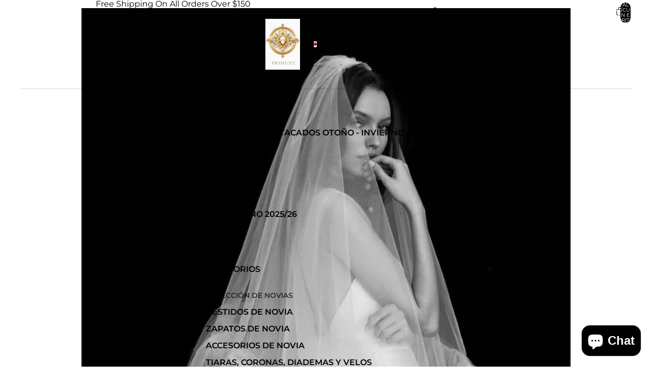

--- FILE ---
content_type: text/html; charset=UTF-8
request_url: https://beeapp.me/alireview/ajaxGetReviewOne?shop=frimunt.myshopify.com&product_id=7804008202485&sort=
body_size: 8957
content:
 {"detect":"0||0||1","content":"<div id=\"px-ali-review-wrapper\">\n\n\n<!-- <script src=\"https:\/\/maxcdn.bootstrapcdn.com\/bootstrap\/3.3.7\/js\/bootstrap.min.js\"><\/script> -->\n<script>\n  var script = document.createElement('script');\n  script.src = \"https:\/\/maxcdn.bootstrapcdn.com\/bootstrap\/3.3.7\/js\/bootstrap.min.js\";\n  script.async = false;\n  document.head.appendChild(script);\n<\/script>\n\n<style>\n    .ra-rv-pht {\n        padding: 0px;\n    }\n    #frm-aj-rev {\n        display: block!important;\n    }\n    .text-truncate-multiline {\n        display: -webkit-box;\n        -webkit-line-clamp: 5;\n        -webkit-box-orient: vertical;\n        overflow: hidden;\n        cursor: pointer;\n    }\n\n    .rv-pined svg {\n        width: 23px!important;\n        height: 23px!important;\n    }\n\n    .rv-pined {\n        top: 8px!important;\n        float: right;\n    }\n\n    .upload-img-rv {\n        float: left;\n    }\n    quantity-input.quantity, .sum-d-st-wra {\n        margin: 0px!important;\n    }\n    #px-ali-review-wrapper {\n        display: inline-block;\n        width: 100%;\n    }\n    #ra-dt-wrpp {\n        width: 100%;\n    }\n    .product__info-container .custom_view_wrapper {\n        float: left;\n        width: 100%;\n    }\n    .site-footer, footer {\n        float: left;\n        width: 100%;\n    }\n\n    #ba-alie-prd-id div {\n        box-sizing: border-box;\n    }\n\n    .sum-mz-r {\n        background: #25241e!important;\n    }\n\n    #s-rv-form {\n        background: #f0ad4e;\n        color: #ffffff;\n        font-size: 15px;\n        font-weight: bold;\n        ;\n    }\n\n    .fi-wrp-ct label {\n        background: #286090;\n        color: #ffffff;\n        font-size: 15px;\n        font-weight: bold;\n        ;\n        opacity: 1;\n    }\n\n    .fi-wrp-ct label:hover {\n        background: #286090;\n        opacity: 0.5;\n    }\n\n    #sub-rev {\n        background: #25241e;\n        color: #ffffff;\n        font-size: 15px;\n        font-weight: bold;\n        ;\n    }\n\n    \n    #s-rv-form {\n\n    }\n\n    #ra-al-reviw .card-columns {\n        -webkit-column-count: 2;\n        -moz-column-count: 2;\n        column-count: 2;\n    }\n\n    #ra-al-reviw .card-columns .card {\n        width: 100%;\n        display: inline-block;\n        \/* display: table; *\/\n    }\n\n\n    @media only screen and (min-width: 1368px) {\n        #ra-al-reviw .card-columns {\n            -webkit-column-count: 4;\n            -moz-column-count: 4;\n            column-count: 4;\n        }\n    }\n    @media only screen and (max-width: 1367px) {\n        #ra-al-reviw .card-columns {\n            -webkit-column-count: 4;\n            -moz-column-count: 4;\n            column-count: 4;\n        }\n    }\n\n    @media only screen and (max-width: 1024px) {\n        #ra-al-reviw .card-columns {\n            -webkit-column-count: 2;\n            -moz-column-count: 2;\n            column-count: 2;\n        }\n\n    }\n\n    @media only screen and (max-width: 450px) {\n        #ra-al-reviw .card-columns {\n            -webkit-column-count: 1;\n            -moz-column-count: 1;\n            column-count: 1;\n        }\n    }\n\n    .nam-wrper, .ra-rv-cm, .ra-rv-dat {\n        padding-left: 15px;\n        padding-right: 15px;\n    }\n\n    .nam-wrper {\n        padding-top: 10px;\n        padding-bottom: 10px;\n    }\n\n    .act-buton {\n        position: absolute;\n        top: -5px;\n        left: 0px;\n        background: black;\n        z-index: 2;\n        width: 55px;\n        height: 30px;\n        border-radius: 3px;\n        opacity: 0.85;\n    }\n\n\n    .act-buton .glyphicon {\n        font-size: 12px;\n    }\n    .act-buton button {\n        padding: 2px 4px;\n    }\n    .modif-rev {\n        position: absolute;\n        top: 0px;\n        left: 3px;\n        z-index: 2;\n    }\n\n    .modif-ed-rev {\n        position: absolute;\n        top: 0px;\n        left: 30px;\n        z-index: 2;\n    }\n\n    .modif-save-rev {\n        position: absolute;\n        top: -4px;\n        right: -9px;\n        z-index: 5;\n    }\n    .modif-save-rev button {\n        padding: 2px 4px!important;\n    }\n    .modif-save-rev button b {\n        font-size: 12px!important;\n    }\n\n    .ne-pr-arr {\n        color: white;\n        font-weight: bold;\n        font-size: 45px;\n    }\n\n    @media only screen and (max-width: 481px) {\n        .ne-pr-arr {\n            font-size: 75px;\n        }\n    }\n\n<\/style>\n\n<style>\n        .ra-rv-art .att-ls:last-child {\n        display: none!important;\n    }\n    \n    \n    .ra-rv-cm {\n        color: #000000;\n        font-size: 14px;\n        ;\n        ;\n    }\n\n        .att-ls {\n        display: none!important;\n    }\n    \n        .nam-wrper span {\n        color: #000000;\n        font-size: 19px;\n        font-weight: bold;\n        ;\n        position: relative;\n        top: 5px;\n    }\n\n    \n    \n    \n    .att-ls {\n        float: left;\n        width: 100%;\n        text-align: center;\n    }\n\n\n        .rv-e-name, .rv-e-comment, .modif-save-rev, .rv-e-date, .rv-e-country {\n        display: none!important; \/* TODO *\/\n    }\n    \n    .zom-img {\n        float: left;\n        clear: both;\n        width: 100%;\n        margin-top: 5px;\n        display: none;\n    }\n\n    .att-ls {\n        padding-left: 7px;\n    }\n    .att-ls:first-child {\n        padding: 0px;\n    }\n    #realoadMore {\n        padding: 10px 20px;\n        text-align: center;\n        transition: all 600ms ease-in-out;\n        -webkit-transition: all 600ms ease-in-out;\n        -moz-transition: all 600ms ease-in-out;\n        -o-transition: all 600ms ease-in-out;\n        cursor: pointer;\n        border-radius: 5px;\n        border: 1px solid #cccccc;\n\n        background: #cccccc;\n        color: #ffffff;\n        font-size: 16px;\n        font-weight: bold;\n        ;\n    }\n    #realoadMore:hover {\n        opacity: 0.55;\n    }\n    .rapoImgp {\n        border-radius: 5px 5px 0px 0px;\n        cursor: pointer;\n        transition: 0.3s;\n        width: 100%;\n        float: left;\n    }\n\n    .align-str {\n        float: left;\n        margin: 5px 10px!important;\n    }\n\n    .for-filt {\n        padding: 7px 0px;\n    }\n\n    .ra-rv-pht {\n        position: relative;\n        padding: 0px;\n        overflow: hidden;\n        padding: 0px;\n    }\n    .ra-rv-pht .num-img {\n        position: absolute;\n        top: 17px;\n        right: 27px;\n        background-color: #fff;\n        padding: 2px 5px;\n        font-size: 11px;\n        border-radius: 4px;\n        -webkit-box-shadow: 1px 1px 2px #989696;\n        box-shadow: 1px 1px 2px #989696;\n        -webkit-user-select: none;\n        -moz-user-select: none;\n        -ms-user-select: none;\n        user-select: none;\n        line-height: inherit;\n        z-index: 3;\n    }\n\n    .ra-rv-pht .num-img-bk {\n        position: absolute;\n        top: 20px;\n        right: 23px;\n        background-color: #fff;\n        padding: 10px 8px;\n        font-size: 11px;\n        border-radius: 4px;\n        -webkit-box-shadow: 1px 1px 2px #989696;\n        box-shadow: 1px 1px 2px #989696;\n        -webkit-user-select: none;\n        -moz-user-select: none;\n        -ms-user-select: none;\n        user-select: none;\n        line-height: inherit;\n        z-index: 2;\n    }\n\n    .ra-rv-pht img{\n        border-radius: 3px 3px 0px 0px;\n    }\n\n    .ra-rv-star {\n        float: left;\n        width: 125px;\n        position: relative;\n    }\n\n    .ra-star-dark {\n        position: absolute;\n        top: 0px;\n        width: 100%;\n    }\n\n    .ra-star-light {\n        position: absolute;\n        top: 0px;\n        width: 100%;\n        color: #ff9900;\n    }\n\n    .ra-rv-art label {\n        color: #999;\n    }\n\n    .ra-rv-art span {\n        color: #999;\n    }\n\n    .ra-star-dark img, .ra-star-light img {\n        float: left;\n        margin: 0px 1px;\n        width: 15px;\n        margin-top: 5px;\n    }\n\n    .ra-rv-wapp {\n        box-shadow: 2px 2px 10px #dbdbdb;\n        padding-left: 0px!important;\n        padding-top: 0px!important;\n        padding-right: 0px!important;\n        padding-bottom: 15px;\n        margin: 5px 0px;\n        border-radius: 3px;\n        background: white;\n    }\n\n    .ra-rv-cm {\n        padding-bottom: 0px;\n    }\n\n    .ra-rv-dat {\n        padding: 10px 15px;\n        padding-top: 0px!important;\n        padding-bottom: 0px;\n    }\n    .ra-rv-dat .dat-showing-dat {\n        float: right;\n        margin-top: 3px;\n        color: #999999;\n        font-size: 14px;\n        ;\n        ;\n    }\n\n    #ra-al-reviw {\n        float: left;\n        clear: both;\n        width: 100%;\n        margin: 15px 0px;\n    }\n\n    .nam-wrper img {\n        margin-right: 3px;\n        width: 32px;\n        height: 32px;\n    }\n\n    .str-lab {\n        float: left;\n        text-align: right;\n        margin-right: 8px;\n    }\n\n    .w3-light-grey {\n        float: left;\n        width: 68%;\n        margin-top: 11px;\n        border-radius: 4px;\n        box-shadow: 1px 1px 2px rgb(180 180 180 \/ 73%);\n    }\n    .sta-perc {\n        float: right;\n        margin-top: 5px;\n    }\n\n    .sta-perc span{\n        width: 50px;\n        height: 20px;\n        text-align: center;\n        line-height: 18px;\n        border-radius: 3px;\n        border: 1px solid #ccc;\n        float: left;\n        margin-left: 8px;\n        font-size: 13px;\n    }\n\n    .bar-prc-st {\n        float: left;\n        clear: both;\n        margin: 7px 0px;\n        width: 100%;\n    }\n    .w3-orange {\n        border-radius: 3px;\n        height: 8px;\n        background: #d58512;\n    }\n\n\n\n\n\/*********************************************************** *\/\n    .star-bg-rp {\n        display: block!important;\n        position: relative;\n\n         \n        width: 0%;\n        \n        color: #ff9900;\n        font-size: 25px;\n        position: absolute;\n        top: 0px;\n        left: 0px;\n        overflow: hidden; \n    }\n    .star-bg-dar {\n        float: left;\n        display: block!important;\n        \/* height: 23px; *\/\n        \/* width: 100%; *\/\n        \/* background: url(https:\/\/beeapp.me\/assets\/img\/ali_star_dark.png) repeat-x; *\/ \n\n        font-size: 25px!important;\n        color: black;\n        position: absolute;\n        top: 0px;\n        left: 0px;\n        word-break: keep-all!important;\n        opacity: 0.55;\n    }\n    .sum-d-st-wra {\n        float: left;\n        width: 106px;\n        clear: both;\n        padding-top: 15px;\n\n        position: relative;\n        height: 35px;\n    }\n    .star-ligt-ico {\n        color: #ff9900;\n        font-size: 15px;\n    }\n    .rat-st-icc {\n        color: #ff9900;\n    }\n    .w3-orange {\n        background-color: #ff9900!important;\n    }\n\/*********************************************************** *\/\n\n\n\n\n\n    .sum-vot-wra {\n        float: left;\n        clear: both;\n        margin-top: 5px;\n    }\n    .sum-vot-wra span {\n        color: #000000;\n        font-size: 18px;\n        ;\n        ;\n    }\n    .nub-of-s {\n        position: relative;\n        top: 2px;\n        font-weight: bold;\n    }\n    .rat-deti {\n        padding-left: 0px;\n        padding-right: 0px;\n    }\n    .sum-mz-r {\n        width: 75px;\n        height: 75px;\n        line-height: 75px;\n        text-align: center;\n        border-radius: 7px;\n        background: #25241e;\n        color: #ffffff;\n        font-size: 28px;\n        font-weight: bold;\n        ;\n    }\n\n    \n    \/********************************* Rating Form ****************************************\/\n    .rating  .wp-rta {\n        display: inline-block;\n        position: relative;\n        height: 50px;\n        line-height: 50px;\n        font-size: 50px;\n    }\n\n    .rating .wp-rta label {\n        position: absolute;\n        top: 0;\n        left: 0;\n        height: 100%;\n        cursor: pointer;\n    }\n\n    .rating .wp-rta label:last-child {\n        position: static;\n    }\n\n    .rating .wp-rta label:nth-child(1) {\n        z-index: 5;\n    }\n\n    .rating .wp-rta label:nth-child(2) {\n        z-index: 4;\n    }\n\n    .rating .wp-rta label:nth-child(3) {\n        z-index: 3;\n    }\n\n    .rating .wp-rta label:nth-child(4) {\n        z-index: 2;\n    }\n\n    .rating .wp-rta label:nth-child(5) {\n        z-index: 1;\n    }\n\n    .rating .wp-rta label input {\n        position: absolute;\n        top: 0;\n        left: 0;\n        opacity: 0;\n    }\n\n    .rating .wp-rta label .icon {\n        float: left;\n        color: transparent;\n        width: 27px !important;\n        font-size: 29px;\n    }\n\n    .rating .wp-rta label:last-child .icon {\n        color: #000;\n    }\n\n    .rating:not(:hover) .wp-rta label input:checked ~ .icon, .rating:hover label:hover input ~ .icon {\n        color: #ff9900    }\n    .rating:hover .wp-rta label input:checked ~ .icon {\n        color: #ff9900!important;\n    }\n\n    \/*    .rating .wp-rta label input:focus:not(:checked) ~ .icon:last-child {\n            color: #000;\n            text-shadow: 0 0 5px #09f;\n        }*\/\n\n    .wp-rta {\n        float: left;\n        clear: both;\n        width: 100%;\n    }\n    #rev-nof-submed {\n        float: left;\n        clear: both;\n        width: 100%;\n        margin: 15px 0px;\n        color: green;\n        font-weight: bold;\n        text-align: center;\n        display: none;\n    }\n    .wp-rv-f {\n        margin-top: 15px;\n    }\n    #ra-al-reviw .card {\n        border: none!important;\n        opacity: 1!important;\n    }\n\n    .modif-rev-pb {\n        position: absolute;\n        top: 27px;\n        right: -13px;\n        z-index: 4;\n    }\n\n    .modif-rev-pb button {\n        width: 62px;\n        font-size: 11px;\n        padding: 5px 0px;\n    }\n<\/style>\n\n\n<div class=\"container\" style=\"background: none; margin-top: 45px; max-width: 100%;\">\n    <div id=\"ra-dt-wrpp\">\n        <div class=\"col-md-4 col-sm-6 col-xs-12\" style=\"margin-bottom: 10px; padding-left: 0px\">\n            <div class=\"col-md-3 col-sm-4 col-xs-3\" style=\"padding-left: 0px;\">\n                <div class=\"sum-mz-r\">0<\/div>\n            <\/div>\n\n            <div class=\"col-md-9 col-sm-8 col-xs-9\" style=\"padding-left: 0px\">\n                <div class=\"sum-d-st-wra\">\n                    <div class=\"star-bg-dar\">\u2605\u2605\u2605\u2605\u2605<\/div>\n                    <div class=\"star-bg-rp\">\u2605\u2605\u2605\u2605\u2605<\/div>\n                <\/div>\n                <div class=\"sum-vot-wra\">\n                    <span>Based on 0 reviews<\/span>\n                <\/div>\n            <\/div>\n        <\/div>\n\n        <div class=\"col-md-8 col-sm-6 col-xs-12 rat-deti\">\n                        <div class=\"bar-prc-st\">\n                <div class=\"str-lab\"><span class=\"nub-of-s\">5<\/span> <span class=\"star-ligt-ico\">\u2605<\/span><\/div>\n                <div class=\"w3-light-grey\">\n                    <div class=\"w3-orange\" style=\"width:0%\"><\/div>\n                <\/div>\n                <div class=\"sta-perc\"><span>0%<\/span><\/div>\n            <\/div>\n            <div class=\"bar-prc-st\">\n                <div class=\"str-lab\"><span class=\"nub-of-s\">4<\/span> <span class=\"star-ligt-ico\">\u2605<\/span><\/div>\n                <div class=\"w3-light-grey\">\n                    <div class=\"w3-orange\" style=\"width:0%\"><\/div>\n                <\/div>\n                <div class=\"sta-perc\"><span>0%<\/span><\/div>\n            <\/div>\n            <div class=\"bar-prc-st\">\n                <div class=\"str-lab\"><span class=\"nub-of-s\">3<\/span> <span class=\"star-ligt-ico\">\u2605<\/span><\/div>\n                <div class=\"w3-light-grey\">\n                    <div class=\"w3-orange\" style=\"width:0%\"><\/div>\n                <\/div>\n                <div class=\"sta-perc\"><span>0%<\/span><\/div>\n            <\/div>\n            <div class=\"bar-prc-st\">\n                <div class=\"str-lab\"><span class=\"nub-of-s\">2<\/span> <span class=\"star-ligt-ico\">\u2605<\/span><\/div>\n                <div class=\"w3-light-grey\">\n                    <div class=\"w3-orange\" style=\"width:0%\"><\/div>\n                <\/div>\n                <div class=\"sta-perc\"><span>0%<\/span><\/div>\n            <\/div>\n            <div class=\"bar-prc-st\">\n                <div class=\"str-lab\"><span class=\"nub-of-s\">1<\/span> <span class=\"star-ligt-ico\">\u2605<\/span><\/div>\n                <div class=\"w3-light-grey\">\n                    <div class=\"w3-orange\" style=\"width:0%\"><\/div>\n                <\/div>\n                <div class=\"sta-perc\"><span>0%<\/span><\/div>\n            <\/div>\n        <\/div>\n\n                \n        <!-------------- Submit form -------------->\n        <style>\n            #sub-rev:hover {\n                opacity: 0.65;\n            }\n            .gy-cl {\n                font-family: Arial;\n            }\n        <\/style>\n\n        <div class=\"col-md-12 col-sm-12 col-xs-12\" style=\"padding: 0px; margin-top: 10px;\">\n\n                        <div style=\"float: left; max-width: 50%; padding: 0px; padding-right: 15px; \">\n                <select style=\"height: 33px; border: 1px solid #cccccc; box-shadow: 1px 1px 5px #dbdbdb;\" class=\"form-control\" id=\"sort_review\" data-product-id=\"7804008202485\"  >\n                 \n                    <option selected value=\"date DESC\">Date, new to old<\/option>\n                 \n                    <option  value=\"date ASC\">Date, old to new<\/option>\n                 \n                    <option  value=\"image_status ASC\">Image, less to many<\/option>\n                 \n                    <option  value=\"image_status DESC\">Image, many to less<\/option>\n                 \n                    <option  value=\"name ASC\">Customer name, A-Z<\/option>\n                 \n                    <option  value=\"name DESC\">Customer name, Z-A<\/option>\n                 \n                    <option  value=\"star ASC\">Star, less to many<\/option>\n                 \n                    <option  value=\"star DESC\">Star, many to less<\/option>\n                                <\/select>\n            <\/div>\n\n            <button class=\"btn btn-info glyphicon glyphicon-pencil\" style=\"font-weight: bold; float: right; border: none;\" id=\"s-rv-form\">\n                <svg style=\"float: left; width: 25px; height: 20px; padding-right: 7px\" xmlns=\"http:\/\/www.w3.org\/2000\/svg\" viewBox=\"0 0 20 20\"><path d=\"M14.666 3.603a.5.5 0 0 1 .707 0l1.06 1.061a.5.5 0 0 1 0 .707l-.957.957-1.767-1.767.957-.958Z\"\/><path d=\"m13.002 5.268 1.767 1.767-3.83 3.831a2 2 0 0 1-1.348.585l-.772.025a.25.25 0 0 1-.258-.258l.025-.772a2 2 0 0 1 .585-1.348l3.83-3.83Z\"\/><path d=\"M5 7.25a2.25 2.25 0 0 1 2.25-2.25h1.83a.75.75 0 1 0 0-1.5h-1.83a3.75 3.75 0 0 0-3.75 3.75v5.5a3.75 3.75 0 0 0 3.75 3.75h5.5a3.75 3.75 0 0 0 3.75-3.75v-1.83a.75.75 0 0 0-1.5 0v1.83a2.25 2.25 0 0 1-2.25 2.25h-5.5a2.25 2.25 0 0 1-2.25-2.25v-5.5Z\"\/><\/svg>\n                <span class=\"gy-cl\">Write Review<\/span>\n            <\/button>\n        <\/div>\n        <div class=\"col-md-12 col-sm-12 col-xs-12 wp-rv-f\" id=\"rv-form\" style=\"display: none; padding: 0px;\">\n            <form enctype=\"multipart\/form-data\" class=\"rating\" method=\"post\" id=\"frm-aj-rev\" style=\"float: left; width: 100%\" action=\"https:\/\/beeapp.me\/alireview\/ajaxSubmitReview?shop=frimunt.myshopify.com\">\n                \n                                <div class=\"form-group\">\n                    <label for=\"cs_email\"><span style=\"color: red\">*<\/span>Email:<\/label>\n                    <input type=\"email\" class=\"form-control\" id=\"cs_email\" name=\"cs_email\" required>\n                <\/div>\n                \n                <div class=\"form-group\">\n                    <label for=\"cs_name\"><span style=\"color: red\">*<\/span>Name:<\/label>\n                    <input type=\"text\" class=\"form-control\" id=\"cs_name\" name=\"cs_name\" required>\n                <\/div>\n\n                <div class=\"form-group\">\n                    <label for=\"cs_name\"><span style=\"color: red\">*<\/span>Rating:<\/label>\n                    <div class=\"wp-rta\">\n                        <label>\n                            <input type=\"radio\" name=\"stars\" value=\"1\" \/>\n                            <span class=\"icon rat-st-icc\">\u2605<\/span>\n                        <\/label>\n                        <label>\n                            <input type=\"radio\" name=\"stars\" value=\"2\" \/>\n                            <span class=\"icon rat-st-icc\">\u2605<\/span>\n                            <span class=\"icon rat-st-icc\">\u2605<\/span>\n                        <\/label>\n                        <label>\n                            <input type=\"radio\" name=\"stars\" value=\"3\" \/>\n                            <span class=\"icon rat-st-icc\">\u2605<\/span>\n                            <span class=\"icon rat-st-icc\">\u2605<\/span>\n                            <span class=\"icon rat-st-icc\">\u2605<\/span>\n                        <\/label>\n                        <label>\n                            <input type=\"radio\" name=\"stars\" value=\"4\" \/>\n                            <span class=\"icon rat-st-icc\">\u2605<\/span>\n                            <span class=\"icon rat-st-icc\">\u2605<\/span>\n                            <span class=\"icon rat-st-icc\">\u2605<\/span>\n                            <span class=\"icon rat-st-icc\">\u2605<\/span>\n                        <\/label>\n                        <label>\n                            <input type=\"radio\" name=\"stars\" checked value=\"5\" \/>\n                            <span class=\"icon rat-st-icc\">\u2605<\/span>\n                            <span class=\"icon rat-st-icc\">\u2605<\/span>\n                            <span class=\"icon rat-st-icc\">\u2605<\/span>\n                            <span class=\"icon rat-st-icc\">\u2605<\/span>\n                            <span class=\"icon rat-st-icc\">\u2605<\/span>\n                        <\/label>\n                    <\/div>\n                <\/div>\n\n                \n                <div class=\"form-group\">\n                    <label for=\"comment\"><span style=\"color: red\">*<\/span>Comment:<\/label>\n                    <textarea class=\"form-control\" rows=\"5\" id=\"comment\" name=\"cs_comment\" required><\/textarea>\n                <\/div>\n\n                \n                <div class=\"upload-img-rv\"> \n                                            <div class=\"tri-red 128491\" title=\"Please upgrade to use this\" style=\"background: black; position: absolute; top: 0px; left: 0px; width: 100%; height: 100%; opacity: 0.35; z-index: 5; display: none;\"><\/div>\n                    \n                                            <div class=\"form-group fi-wrp-ct\" style=\"\">\n                            <label class=\"btn btn-primary glyphicon\" style=\"border: none\" for=\"my-file-selector-0\">\n                                <input class=\"ctr_upl_f\" id=\"my-file-selector-0\" name=\"file_upl[]\" type=\"file\" style=\"display:none;\">\n                                <svg style=\"float: left; width: 29px; height: 21px; padding-right: 7px\" xmlns=\"http:\/\/www.w3.org\/2000\/svg\" viewBox=\"0 0 20 20\"><path fill-rule=\"evenodd\" d=\"M10 7.25a3.25 3.25 0 1 0 0 6.5 3.25 3.25 0 0 0 0-6.5Zm-1.75 3.25a1.75 1.75 0 1 1 3.5 0 1.75 1.75 0 0 1-3.5 0Z\"\/><path fill-rule=\"evenodd\" d=\"M8.584 4a2.75 2.75 0 0 0-2.435 1.472l-.346.658a.691.691 0 0 1-.612.37c-1.21 0-2.191.981-2.191 2.191v4.559a2.75 2.75 0 0 0 2.75 2.75h8.5a2.75 2.75 0 0 0 2.75-2.75v-4.559c0-1.21-.981-2.191-2.191-2.191a.691.691 0 0 1-.612-.37l-.346-.658a2.75 2.75 0 0 0-2.435-1.472h-2.832Zm-1.107 2.169a1.25 1.25 0 0 1 1.107-.669h2.832c.465 0 .89.258 1.107.669l.345.658a2.191 2.191 0 0 0 1.94 1.173c.383 0 .692.31.692.691v4.559c0 .69-.56 1.25-1.25 1.25h-8.5c-.69 0-1.25-.56-1.25-1.25v-4.559c0-.381.31-.691.691-.691a2.19 2.19 0 0 0 1.94-1.173l.346-.658Z\"\/><\/svg>\n                                <span class=\"gy-cl\">Choose Photo<\/span>\n                            <\/label>\n                            <span class=\"glyphicon glyphicon-remove file_rm\" data-id=\"0\" style=\"padding-top: 2px; cursor: pointer; display: none\">\n                                <span class=\"fil-nm-txt\"><\/span>\n                            <\/span>\n                        <\/div>\n                                            <div class=\"form-group fi-wrp-ct\" style=\"display: none\">\n                            <label class=\"btn btn-primary glyphicon\" style=\"border: none\" for=\"my-file-selector-1\">\n                                <input class=\"ctr_upl_f\" id=\"my-file-selector-1\" name=\"file_upl[]\" type=\"file\" style=\"display:none;\">\n                                <svg style=\"float: left; width: 29px; height: 21px; padding-right: 7px\" xmlns=\"http:\/\/www.w3.org\/2000\/svg\" viewBox=\"0 0 20 20\"><path fill-rule=\"evenodd\" d=\"M10 7.25a3.25 3.25 0 1 0 0 6.5 3.25 3.25 0 0 0 0-6.5Zm-1.75 3.25a1.75 1.75 0 1 1 3.5 0 1.75 1.75 0 0 1-3.5 0Z\"\/><path fill-rule=\"evenodd\" d=\"M8.584 4a2.75 2.75 0 0 0-2.435 1.472l-.346.658a.691.691 0 0 1-.612.37c-1.21 0-2.191.981-2.191 2.191v4.559a2.75 2.75 0 0 0 2.75 2.75h8.5a2.75 2.75 0 0 0 2.75-2.75v-4.559c0-1.21-.981-2.191-2.191-2.191a.691.691 0 0 1-.612-.37l-.346-.658a2.75 2.75 0 0 0-2.435-1.472h-2.832Zm-1.107 2.169a1.25 1.25 0 0 1 1.107-.669h2.832c.465 0 .89.258 1.107.669l.345.658a2.191 2.191 0 0 0 1.94 1.173c.383 0 .692.31.692.691v4.559c0 .69-.56 1.25-1.25 1.25h-8.5c-.69 0-1.25-.56-1.25-1.25v-4.559c0-.381.31-.691.691-.691a2.19 2.19 0 0 0 1.94-1.173l.346-.658Z\"\/><\/svg>\n                                <span class=\"gy-cl\">Choose Photo<\/span>\n                            <\/label>\n                            <span class=\"glyphicon glyphicon-remove file_rm\" data-id=\"0\" style=\"padding-top: 2px; cursor: pointer; display: none\">\n                                <span class=\"fil-nm-txt\"><\/span>\n                            <\/span>\n                        <\/div>\n                                            <div class=\"form-group fi-wrp-ct\" style=\"display: none\">\n                            <label class=\"btn btn-primary glyphicon\" style=\"border: none\" for=\"my-file-selector-2\">\n                                <input class=\"ctr_upl_f\" id=\"my-file-selector-2\" name=\"file_upl[]\" type=\"file\" style=\"display:none;\">\n                                <svg style=\"float: left; width: 29px; height: 21px; padding-right: 7px\" xmlns=\"http:\/\/www.w3.org\/2000\/svg\" viewBox=\"0 0 20 20\"><path fill-rule=\"evenodd\" d=\"M10 7.25a3.25 3.25 0 1 0 0 6.5 3.25 3.25 0 0 0 0-6.5Zm-1.75 3.25a1.75 1.75 0 1 1 3.5 0 1.75 1.75 0 0 1-3.5 0Z\"\/><path fill-rule=\"evenodd\" d=\"M8.584 4a2.75 2.75 0 0 0-2.435 1.472l-.346.658a.691.691 0 0 1-.612.37c-1.21 0-2.191.981-2.191 2.191v4.559a2.75 2.75 0 0 0 2.75 2.75h8.5a2.75 2.75 0 0 0 2.75-2.75v-4.559c0-1.21-.981-2.191-2.191-2.191a.691.691 0 0 1-.612-.37l-.346-.658a2.75 2.75 0 0 0-2.435-1.472h-2.832Zm-1.107 2.169a1.25 1.25 0 0 1 1.107-.669h2.832c.465 0 .89.258 1.107.669l.345.658a2.191 2.191 0 0 0 1.94 1.173c.383 0 .692.31.692.691v4.559c0 .69-.56 1.25-1.25 1.25h-8.5c-.69 0-1.25-.56-1.25-1.25v-4.559c0-.381.31-.691.691-.691a2.19 2.19 0 0 0 1.94-1.173l.346-.658Z\"\/><\/svg>\n                                <span class=\"gy-cl\">Choose Photo<\/span>\n                            <\/label>\n                            <span class=\"glyphicon glyphicon-remove file_rm\" data-id=\"0\" style=\"padding-top: 2px; cursor: pointer; display: none\">\n                                <span class=\"fil-nm-txt\"><\/span>\n                            <\/span>\n                        <\/div>\n                                            <div class=\"form-group fi-wrp-ct\" style=\"display: none\">\n                            <label class=\"btn btn-primary glyphicon\" style=\"border: none\" for=\"my-file-selector-3\">\n                                <input class=\"ctr_upl_f\" id=\"my-file-selector-3\" name=\"file_upl[]\" type=\"file\" style=\"display:none;\">\n                                <svg style=\"float: left; width: 29px; height: 21px; padding-right: 7px\" xmlns=\"http:\/\/www.w3.org\/2000\/svg\" viewBox=\"0 0 20 20\"><path fill-rule=\"evenodd\" d=\"M10 7.25a3.25 3.25 0 1 0 0 6.5 3.25 3.25 0 0 0 0-6.5Zm-1.75 3.25a1.75 1.75 0 1 1 3.5 0 1.75 1.75 0 0 1-3.5 0Z\"\/><path fill-rule=\"evenodd\" d=\"M8.584 4a2.75 2.75 0 0 0-2.435 1.472l-.346.658a.691.691 0 0 1-.612.37c-1.21 0-2.191.981-2.191 2.191v4.559a2.75 2.75 0 0 0 2.75 2.75h8.5a2.75 2.75 0 0 0 2.75-2.75v-4.559c0-1.21-.981-2.191-2.191-2.191a.691.691 0 0 1-.612-.37l-.346-.658a2.75 2.75 0 0 0-2.435-1.472h-2.832Zm-1.107 2.169a1.25 1.25 0 0 1 1.107-.669h2.832c.465 0 .89.258 1.107.669l.345.658a2.191 2.191 0 0 0 1.94 1.173c.383 0 .692.31.692.691v4.559c0 .69-.56 1.25-1.25 1.25h-8.5c-.69 0-1.25-.56-1.25-1.25v-4.559c0-.381.31-.691.691-.691a2.19 2.19 0 0 0 1.94-1.173l.346-.658Z\"\/><\/svg>\n                                <span class=\"gy-cl\">Choose Photo<\/span>\n                            <\/label>\n                            <span class=\"glyphicon glyphicon-remove file_rm\" data-id=\"0\" style=\"padding-top: 2px; cursor: pointer; display: none\">\n                                <span class=\"fil-nm-txt\"><\/span>\n                            <\/span>\n                        <\/div>\n                    \n                                    <\/div>\n\n                <input type=\"hidden\" name=\"shop_id\" value=\"128491\">\n                <input type=\"hidden\" name=\"product_id\" value=\"7804008202485\">\n\n                <button type=\"submit\" class=\"btn btn-default\" id=\"sub-rev\" style=\"float: right; border: none\">\n                    <svg style=\"float: left; width: 29px; height: 21px; padding-right: 7px\" xmlns=\"http:\/\/www.w3.org\/2000\/svg\" viewBox=\"0 0 20 20\"><path fill-rule=\"evenodd\" d=\"m5.008 9.61-2.01-4.75c-.354-.838.506-1.676 1.336-1.3l12.163 5.53a1 1 0 0 1 0 1.82l-12.163 5.53c-.83.376-1.69-.462-1.335-1.3l2.01-4.75a1 1 0 0 0 0-.78Zm1.382-.584-1.51-3.57 9.995 4.544-9.995 4.543 1.51-3.569c.03-.074.058-.148.082-.224h3.778a.75.75 0 0 0 0-1.5h-3.778a2.5 2.5 0 0 0-.082-.224Z\"\/><\/svg>\n                    <span class=\"gy-cl\">Submit Review<\/span>\n                <\/button>\n            <\/form>\n\n            <div id=\"rev-nof-submed\">Thank you for submitting your review! Your review will be published as soon as it is approved by the shop admin.<\/div>\n        <\/div>\n\n\n        <style>\n            .glyphicon-remove:before {\n                float: left;\n                margin-top: 3px;\n                color: #ca1e1e;\n            }\n            .fil-nm-txt {\n                float: left;\n                margin-left: 5px;\n            }\n        <\/style>\n        <!-------------- Submit form -------------->\n\n    <\/div>\n\n    <div id=\"ra-al-reviw\">\n        <div class=\"card-columns\">\n            <span id=\"rev-app-bef\"><\/span>\n        <\/div>\n\n            <\/div>\n<\/div>\n\n<script>\n    \/**********************************\/\n    function replaceAll(str, find, replace) {\n        return str.replace(new RegExp(find, 'g'), replace);\n    }\n\n    function loadReviewGird(limit) {\n        $('.temp-card-columns .card').each(function (index) {\n            if (index < limit) {\n                var html = '<div style=\"display: none;\" class=\"card fad-mat\">' +$(this).html() +'<\/div>';\n                html = replaceAll(html, 'data-src', 'src');\n                $('#rev-app-bef').before(html);\n                $(this).remove();\n            }\n            $('.fad-mat').fadeIn(500);\n        });\n\n        return $('.temp-card-columns .card').length;\n    }\n\n    function loadTemplateReview() {\n        $(document).ready(function() {\n            setTimeout(function(){\n                $('.rv-e-date').fadeIn(1);\n                $('.rv-e-date').fadeOut(1);\n            }, 2000);\n\n            function baseName(fullPath) {\n                if (fullPath) {\n                    var startIndex = (fullPath.indexOf('\\\\') >= 0 ? fullPath.lastIndexOf('\\\\') : fullPath.lastIndexOf('\/'));\n                    var filename = fullPath.substring(startIndex);\n                    if (filename.indexOf('\\\\') === 0 || filename.indexOf('\/') === 0) {\n                        filename = filename.substring(1);\n                    }\n                    return filename;\n                }\n\n                return '';\n            }\n\n            function autoWidthAverageBar() {\n                var barWidth = $('.bar-prc-st').width();\n                var leftWidth = $('.str-lab').width() + 8;\n                var rightWidth = $('.sta-perc').width() + 2;\n                var midWidth = $('.w3-light-grey').width((barWidth - leftWidth - rightWidth));\n            }\n\n            setTimeout(function(){\n                autoWidthAverageBar();\n                setTimeout(function(){\n                    autoWidthAverageBar();\n                }, 2000);\n            }, 500);\n            $(window).resize(function(){\n                setTimeout(function(){\n                    autoWidthAverageBar();\n                }, 100);\n            });\n\n            $('.ctr_upl_f').change(function(){\n                var filePath = $(this).val();\n                var fileNameShow = $(this).parent().next('.file_rm');\n                fileNameShow.find('.fil-nm-txt').html(baseName(filePath));\n                fileNameShow.fadeIn(100);\n\n                $(this).parent().fadeOut(1);\n                $(this).parent().parent().next('.fi-wrp-ct').fadeIn(1);\n\n                return false;\n            });\n\n            $('.file_rm').click(function(){\n                if (confirm(\"Do you want to remove?\")) {\n                    $(this).parent().remove();\n                }\n            });\n\n            \/\/Write review\n            $(document).off('click', '#s-rv-form').on('click', '#s-rv-form', function(e) {\n                e.preventDefault();\n                setTimeout(function() {\n                    if ($('#rv-form').hasClass('act-f')) {\n                        $('#rv-form').removeClass('act-f');\n                    } else {\n                        $('#rv-form').addClass('act-f');\n                    }\n\n                    if ($('#rv-form').css('display') != 'none') {\n                        $('#rv-form').css('display', 'none');\n                    } else {\n                        $('#rv-form').css('display', 'block');\n                    }\n                }, 150);\n            });\n\n            \/\/ $('#frm-aj-rev').submit(function (e) {\n            $(document).on('submit', '#frm-aj-rev', function (e) {\n                e.preventDefault();\n                var actionUrl = $(\"#frm-aj-rev\").attr('action');\n                var formData = new FormData($('#frm-aj-rev')[0]);\n\n                $('#sub-rev').attr('disabled', true);\n                const pxDefaultWriteBut = $('#sub-rev').html();\n                $('#sub-rev').html('processing ....');\n\n                $.ajax({\n                    type : 'POST',\n                    enctype: 'multipart\/form-data',\n                    processData: false,\n                    contentType: false,\n                    cache: false,\n                    crossDomain: true,\n                    \/\/ dataType: 'jsonp',\n                    url  : actionUrl,\n                    data : formData,\n                    success :  function(data) {\n                        $('#sub-rev').html(pxDefaultWriteBut);\n                        $('#frm-aj-rev').fadeOut(100);\n                        $('.wp-rv-f').fadeOut(100);\n                        $('#frm-aj-rev')[0].reset();\n                        \n                        $('#rev-nof-submed').fadeIn(100);\n                        setTimeout(function(){\n                            $('.wp-rv-f').fadeOut(100);\n                        }, 3500);\n                        return false;\n                    }\n                });\n\n                return false;\n            });\n\n\n            \/\/ Front-end loading\n            var limitReviewLoad = 5;\n            loadReviewGird(limitReviewLoad);\n\n            $('#realoadMore').click(function () {\n                var remainItem = loadReviewGird(limitReviewLoad);\n                if (!remainItem) {\n                    $(this).fadeOut(100);\n                }\n            });\n\n            $(document).on('click', '.ra-rv-pht', function(){\n                var imgObj = $(this).find('.rapoImgp');\n                var indicatorHtml = '';\n                var imgHtml = '';\n\n                imgObj.each(function (index) {\n                    var src = $(this).attr('src');\n                    if (index) {\n                        indicatorHtml += '<li data-slide-to=\"' +index +'\"><\/li>';\n                        imgHtml += '<div class=\"item\"><img src=\"' +src +'\"><\/div>';\n                    } else {\n                        indicatorHtml += '<li data-slide-to=\"0\" class=\"active\"><\/li>';\n                        imgHtml += '<div class=\"item active\"><img src=\"' +src +'\"><\/div>';\n                    }\n                });\n            });\n\n            $(document).on('click', '.sum-d-st-wra', function(){\n                $([document.documentElement, document.body]).animate({\n                    scrollTop: $(\"#ra-al-reviw\").offset().top\n                }, 1250);\n            });\n        });\n    }\n\n    loadTemplateReview();\n<\/script>\n\n\n\n\n<div class=\"temp-card-columns\" style=\"display: none\">\n    <\/div>\n\n<style>\n    .ra-rv-pht .carousel-control-sld .glyphicon-chevron-right,\n    .ra-rv-pht .carousel-control-sld .glyphicon-chevron-left {\n        font-size: 24px;\n        opacity: 0.8;\n        color: #ffffff;\n    }\n    .ra-rv-pht .carousel-control-sld:hover, .ra-rv-pht .carousel-control-sld:active, .ra-rv-pht .carousel-control-sld:focus {\n        text-decoration: none!important;\n    }\n    .ra-rv-pht .carousel-control-sld:hover span{\n        opacity: 1;\n    }\n\n    a:not([href]) {\n        cursor: default!important;\n    }\n    .carousel-control-sld:hover {\n        cursor: pointer!important;\n        opacity: 0.5;\n    }\n    .ra-rv-pht .carousel-control-sld {\n        background: none;\n        position: absolute;\n        top: 0px;\n        height: 100%;\n        padding: 0px 7px;\n        z-index: 2;\n        display: flex;\n        align-items: center;\n        cursor: pointer;\n    }\n    .ra-rv-pht .left-sld.carousel-control-sld{\n        left: 0px;\n    }\n    .ra-rv-pht .right-sld.carousel-control-sld{\n\n        right: 0px;\n    }\n    .img-slid-rv {\n        float: left;\n        width: 100%;\n    }\n<\/style>\n\n<script>\n    $(document).ready(function () {\n        $('head').prepend('<link rel=\"stylesheet\" href=\"https:\/\/beeapp.me\/assets\/css\/bootstrap-rw.css\">');\n        $('head').prepend('<link rel=\"stylesheet\" href=\"https:\/\/beeapp.me\/assets\/css\/w3.css\">');\n         \n            $('head').prepend('<link type=\"text\/css\" rel=\"stylesheet\" href=\"https:\/\/beeapp.me\/assets\/css\/flags.min.css\">');\n        \n        $(document).on('click', '.text-truncate-multiline', function () {\n            $(this).removeClass('text-truncate-multiline');\n        });\n        \n        $(document).off('click', '.ra-rv-pht .left-sld.carousel-control-sld').on('click', '.ra-rv-pht .left-sld.carousel-control-sld', function () {\n            var currentObj = $(this).parent().find('.img-slid-rv .rev-img-p.sld-active');\n            var prevObj = currentObj.prev('.rev-img-p');\n            if (prevObj.html()) {\n                currentObj.removeClass('sld-active');\n                currentObj.find('img').fadeOut(0);\n\n                prevObj.addClass('sld-active');\n                prevObj.find('img').fadeIn(100);\n            }\n        });\n\n        $(document).off('click', '.ra-rv-pht .right-sld.carousel-control-sld').on('click', '.ra-rv-pht .right-sld.carousel-control-sld', function () {\n            var currentObj = $(this).parent().find('.img-slid-rv .rev-img-p.sld-active');\n            var nextObj = currentObj.next('.rev-img-p');\n            if (nextObj.html()) {\n                currentObj.removeClass('sld-active');\n                currentObj.find('img').fadeOut(0);\n\n                nextObj.addClass('sld-active');\n                nextObj.find('img').fadeIn(50);\n            }\n        });\n\n        \n\n        \/\/TODO: the layout broke, cheat code\n        setTimeout(function(){\n            $('#ra-al-reviw .card-columns .card').css('display', 'inline-block');\n        }, 750);\n\n        setTimeout(function(){\n            $('#ra-al-reviw .card-columns .card').css('display', 'inline-block');\n        }, 3500);\n    });\n<\/script>\n\n\n\n<!------------------Remove Image----------------------->\n<style>\n    .ct-wpr-imgr {\n        float: left;\n        position: relative;\n        margin: 0px 2px;\n    }\n    .rem-img-c {\n        font-size: 11px;\n        color: red;\n        position: absolute;\n        z-index: 5;\n        top: -2px;\n        right: 1px;\n        font-weight: bold;\n        cursor: pointer;\n    }\n    .img-rm-wrper {\n        display: none;\n    }\n<\/style>"}

--- FILE ---
content_type: application/javascript
request_url: https://product-labels.zend-apps.com/script/2901/p-label_37051.js?shop=frimunt.myshopify.com
body_size: 6422
content:
var ZAPL = {}; ZAPL.ScriptMaker=function(e,t){var a=document.createElement("script");a.type="text/javascript",a.src=e,""!=t&&(a.onload=t),document.getElementsByTagName("head")[0].appendChild(a)}; ZAPL.is_product_details_found=0; ZAPL.productDetailsPage = function() { if(meta.page.pageType == 'product'){ var d_img, c_img = jQuery("img.zend_img_prod_details"); var z_image = jQuery('img[src*="/products/"][src*="/cdn.shopify.com/s/files/"]').filter('[src*=".webp"],[src*=".heic"],[src*=".jpg"],[src*=".JPG"],[src*=".jpeg"],[src*=".png"],[src*=".gif"]'); if(z_image.length==0) { z_image = jQuery('img[srcset*="/products/"][srcset*="/cdn.shopify.com/s/files/"]').filter('[srcset*=".webp"],[srcset*=".heic"],[srcset*=".jpg"],[src*=".JPG"],[srcset*=".jpeg"],[srcset*=".png"],[srcset*=".gif"]'); } var i = 0; z_image.each(function(index, ele) { var r = ele.width; r > i && (i = r, d_img = ele) }); var url = location.href.split('/products/'); url = '/products/' + url[1]; if((typeof(Shopify.theme.name) != "undefined") && (jQuery.inArray(Shopify.theme.name, ['Sense', 'Origin', 'Craft', 'Refresh', 'Dawn', 'Updated copy of Dawn', 'Taste', 'Crave', 'Colorblock', 'Ride', 'Studio', 'Publisher', 'Spotlight', 'Trade']) != -1)) { c_img = jQuery(".product__media img"); } if(c_img.length > 0) { ZAPL.is_product_details_found=1; jQuery(c_img).each(function(i,ele) { jQuery(ele).after("<a href='"+url+"'></a>"); }); } else if(d_img!="undefined") { ZAPL.is_product_details_found=1; jQuery(d_img).after("<a href='"+url+"'></a>"); } } }; ZAPL.appendTrustBadge = function(badge_cl_name, k_ele, selector) { wrapper = $(document).find("."+badge_cl_name); if(wrapper.length == 0) { selector.after('<div class="t_badge_wrap '+badge_cl_name+'"></div>'); wrapper = $(document).find("."+badge_cl_name); } if(window.added_trust_badges.indexOf(badge_cl_name+"-"+k_ele) == -1) { wrapper.append(ZAPL["template" + k_ele]); window.added_trust_badges.push(badge_cl_name+"-"+k_ele); } }; ZAPL.applyLabelAsTrustBadge = function(value, k_ele) { if(jQuery.inArray("trust_badge_under_title", value['show']) !== -1 || jQuery.inArray("trust_badge_under_atc", value['show']) !== -1 || jQuery.inArray("trust_badge_under_buy_now", value['show']) !== -1) { var badge_cl_name = selector = ""; if(jQuery.inArray("trust_badge_under_title", value['show']) !== -1) { badge_cl_name = 'trust_badge_under_title_wrapper'; selector = $("h1"); ZAPL.appendTrustBadge(badge_cl_name, k_ele, selector); } if(jQuery.inArray("trust_badge_under_atc", value['show']) !== -1) { badge_cl_name = 'trust_badge_under_atc_wrapper'; selector = $(".product-form__submit, form[action*='/cart/add'] :input[name='add']"); ZAPL.appendTrustBadge(badge_cl_name, k_ele, selector); } if(jQuery.inArray("trust_badge_under_buy_now", value['show']) !== -1) { badge_cl_name = 'trust_badge_under_buy_now_wrapper'; selector = $("form[action*='/cart/add'] .shopify-payment-button__button"); ZAPL.appendTrustBadge(badge_cl_name, k_ele, selector); } } }; ZAPL.init = function() { var a, i, n, o, s, t, is_added=false,a_href, q; o = jQuery('a[href^="/products/"],a[href^="/collections/"],a[href^="https://www.frimunt.com/products/"],a[href^="https://www.frimunt.com/collections/"],a[href^="https://frimunt.com/products/"],a[href^="https://frimunt.com/collections/"],a[href^="http://www.frimunt.com/products/"],a[href^="http://www.frimunt.com/collections/"],a[href^="http://frimunt.com/products/"],a[href^="http://frimunt.com/collections/"]'); t = 0; while (t < o.length) { try { i = o.eq(t); n = i.attr('href').split('/'); a = n[n.length - 1].split('?')[0]; s = i.parent(); a_href = i.attr('href'); if((typeof(Shopify.theme.name) != "undefined") && (jQuery.inArray(Shopify.theme.name, ['Sense', 'Origin', 'Craft', 'Refresh', 'Dawn', 'Updated copy of Dawn', 'Taste', 'Crave', 'Colorblock', 'Ride', 'Studio', 'Publisher', 'Spotlight', 'Trade']) != -1)) { s = i.parents(".card-wrapper, .product__modal-opener"); } if ((a_href.indexOf('/collections/') != -1 && a_href.indexOf('/products/') != -1) || (a_href.indexOf('/collections/') == -1 && a_href.indexOf('/products/') != -1)) { if(window.fetched_products.indexOf(a) == -1) { $.ajax({ type: 'GET', url: '/products/' + a + '.js', dataType: 'json', indexValue: {parent:s} }).done(function(data){ ZAPL.ApplyAutomationLabel(data, this.indexValue.parent); }); window.fetched_products.push(a); } jQuery.each(ZAPL.products, function (index, ele) { var is_label_appended = 0; var custom_handle = ''; if (a === ele.handle || a === encodeURI(ele.handle) || (custom_handle === ele.handle)) { is_added = true; var con = s.find("img").first(); if(con.length == 0) { con1 = jQuery(s).find('div[background-image!=none]:first'); if(jQuery(con1).css("background-image")!='none'){ con = con1; } } if((typeof(Shopify.theme.name) != "undefined") && (jQuery.inArray(Shopify.theme.name, ['Sense', 'Origin', 'Craft', 'Refresh', 'Dawn', 'Updated copy of Dawn', 'Taste', 'Crave', 'Colorblock', 'Ride', 'Studio', 'Publisher', 'Spotlight', 'Trade']) != -1)) { con = s.find(".card__inner .media, .product__media img"); } if (!s.hasClass("zend_ribbon_container") && s.find(".zend_ribbon_container").length < 1 && con.length != 0) { var labels = ele.label_id.split(','); jQuery.each(labels , function (k, k_ele) { jQuery.each(ZAPL.labels , function (index, value) { if(k_ele == value['id']) { var today = new Date(); var schedule = ZAPL.schedule[value['id']]; if(typeof(schedule) !== "undefined") { if( !((Date.parse(new Date(schedule.schedule_start).toUTCString()) < Date.parse(today.toUTCString())) && (Date.parse(today.toUTCString()) < Date.parse(new Date(schedule.schedule_end).toUTCString())))) { return; } } if ( (jQuery.inArray("both", value['show']) !== -1 ) || ( (jQuery.inArray("product", value['show']) !== -1) && (meta.page.pageType == 'product') ) || ( (jQuery.inArray("collection", value['show']) !== -1) && (meta.page.pageType == 'collection') ) ) { con.after(ZAPL["template" + k_ele]); is_label_appended=1; } if(meta.page.pageType == 'product') { ZAPL.applyLabelAsTrustBadge(value, k_ele); } } }); }); if(is_label_appended) { s.addClass("zend_ribbon_container"); } } } }); } ++t; } catch(e){ } } }; ZAPL.ApplyAutomationLabel = function(data, parent) { cons = parent.find("img").first(); if(cons.length == 0) { cons1 = jQuery(parent).find('div[background-image!=none]:first'); if(jQuery(cons1).css("background-image")!='none') { cons = cons1; } } if((typeof(Shopify.theme.name) != "undefined") && (jQuery.inArray(Shopify.theme.name, ['Sense', 'Origin', 'Craft', 'Refresh', 'Dawn', 'Updated copy of Dawn', 'Taste', 'Crave', 'Colorblock', 'Ride', 'Studio', 'Publisher', 'Spotlight', 'Trade']) != -1)) { cons = parent.find(".card__inner .media, .product__media img"); } if (!parent.hasClass("zend_auto_ribbon_cont") && parent.find(".zend_auto_ribbon_cont").length < 1 && cons.length != 0) { jQuery.each(ZAPL.labels , function (index, label_data) { var today = new Date(); var is_eligible = false; var schedule = ZAPL.schedule[label_data['id']]; if(jQuery.inArray("new_arrival", label_data['automations']) !== -1) { var published_date = new Date(data.published_at); var today = new Date(); last_date = today.setDate(today.getDate() - label_data['settings']['new_arrival_days']); var last_date = new Date(last_date); if(last_date < published_date) { is_eligible = true; } } if(jQuery.inArray("coming_soon", label_data['automations']) !== -1) { var published_date = new Date(data.published_at); var today = new Date(); last_date = today.setDate(today.getDate() - label_data['settings']['coming_soon_days']); var last_date = new Date(last_date); if((last_date < published_date) && (data.available == false)) { is_eligible = true; } } if (((jQuery.inArray("out_of_stock", label_data['automations']) !== -1) && (data.available == false)) || ((jQuery.inArray("in_stock", label_data['automations']) !== -1) && (data.available == true))) { is_eligible = true; } if(typeof(schedule) !== "undefined") { if( !((Date.parse(new Date(schedule.schedule_start).toUTCString()) < Date.parse(today.toUTCString())) && (Date.parse(today.toUTCString()) < Date.parse(new Date(schedule.schedule_end).toUTCString())))) { return; } } if (is_eligible == true) { if ( (jQuery.inArray("both", label_data['show']) !== -1 ) || ( (jQuery.inArray("product", label_data['show']) !== -1) && (meta.page.pageType == 'product') ) || ( (jQuery.inArray("collection", label_data['show']) !== -1) && (meta.page.pageType == 'collection') ) ) { cons.after(ZAPL["template" + label_data['id']]); parent.addClass("zend_auto_ribbon_cont"); } if(meta.page.pageType == 'product') { ZAPL.applyLabelAsTrustBadge(label_data, label_data['id']); } } }); } }; function ZAPL_ready() { window.fetched_products = []; window.added_trust_badges = []; if(window.location.href.indexOf('/cart') > -1 ) { return false; } ZAPL.products = JSON.parse('[{"handle":"the-tote-bag-for-women-trendy-eco-leather-handbag-top-handle-satchel-casual-crossbody-bag","label_id":"17147"},{"handle":"new-mens-belt-high-quality-fashion-designer-belts-letter-buckle-genuine-leather","label_id":"17147"},{"handle":"genuine-leather-shoes-women-pointed-toe-thin-heel-sandals-slingback-knot-sandals-big-size-33-42","label_id":"17147"},{"handle":"sophie-luxury-princess-wedding-dress-2022-sweetheart-off-the-shoulder-shiny-lace-beaded-ball-gown-bride-dress","label_id":"17147"},{"handle":"2022-summer-high-heel-backstrap-silk-pointed-toe-bridal-pumps-with-buckle","label_id":"17147"},{"handle":"claire-satin-ball-gown-wedding-dress-2022-spaghetti-straps-ruffles-beaded-applique-tiered-bridal-gown","label_id":"17147"},{"handle":"sparkling-sequins-cathedral-bridal-veils-lace-edge-1-layer-with-metal-comb-3m-4m-5m-long","label_id":"17147"},{"handle":"lynne-a-line-classic-wedding-dress-2022-sweetheart-cap-sleeve-shiny-court-train","label_id":"17147"},{"handle":"new-arrival-white-ivory-russian-net-wedding-party-head-dress-pearls-beaded-birdcage-veil-voile-mariee-akcesoria-slubne","label_id":"17147"},{"handle":"luxury-white-ivory-cathedral-wedding-veils-long-sequins-embroidered-lace-edge-with-comb","label_id":"17147"},{"handle":"womens-sparkle-id-bracelet-engraved-bar-personalized-tennis-bracelets-cubic-zirconia-stainless-steel-chain-adjustable-6-3-8-3","label_id":"17147"},{"handle":"womens-black-three-strap-stiletto-heel-sexy-elegant-closed-toe-pump-shoes","label_id":"17147"},{"handle":"womens-geometric-white-square-natural-keshi-pearl-gold-color-plated-bracelet-handmade-bracelet","label_id":"17147"},{"handle":"isabella-ball-gown-shiny-glamorous-wedding-dress-2022-boat-neck-long-sleeve-lace-beaded-sequined","label_id":"17147"},{"handle":"women-pointed-toe-rivet-high-heels-genuine-leather-shoes","label_id":"17147"},{"handle":"mens-autumn-winter-new-high-waist-wool-tweed-trousers-business-casual-pants","label_id":"17147"},{"handle":"women-luxury-brand-designer-inspired-low-mid-heels-natural-genuine-leather-slingback-beige-nude-pumps","label_id":"17147"},{"handle":"bridal-crown-earrings-necklace-set-premium-headwear-rhinestone-headpiece-jewelry","label_id":"17147"},{"handle":"bamoer-100-real-sterling-silver-925-reflexions-bracelet-for-women-european-luxury-fine-jewelry-scx110","label_id":"17147"},{"handle":"dry-wet-fitness-bag-gym-bags-sports-nylon-training-shoulder-women-yoga-gym-bag-swim-xa219-a","label_id":"17147"},{"handle":"go2boho-beads-ear-ring-hoop-earrings-bohemian-natural-stone-pendiente-boho-jewelry-2021-women-earrings-stainless-steel-circle","label_id":"15045"},{"handle":"handmade-natural-shell-drop-earrings-fashion-jewelry-bohemian-beach-gold-wire-twined","label_id":"17147"},{"handle":"mens-windbreaker-light-jackets-british-style-spring-polo-warm-with-many-pockets-5xl","label_id":"0"},{"handle":"missord-new-sexy-deep-v-long-sleeve-chiffon-see-through-sequin-elegant-jumpsuit","label_id":"17147"},{"handle":"plus-size-42-44-46-mens-winter-warm-jeans-regular-fit-stretch-fleece-thick-black-blue","label_id":"0"},{"handle":"square-sunglasses-steampunk-men-women-fashion-glasses-brand-designer-retro-vintage-sunglasses-uv400-protection","label_id":"17147"},{"handle":"womens-handbags-designer-inspired-satchel-shoulder-bag","label_id":"17147"},{"handle":"new-white-black-solid-womens-cardigan-sweaters-v-neck-ribbed-knit-classic-style","label_id":"17147"},{"handle":"zebra-wood-watches-1322817656","label_id":"8513"},{"handle":"fashion-newest-women-shoes-2021-thick-heels-pumps-for-women-genuine-leather-suede","label_id":"17147"},{"handle":"copy-of-swak-unisex-snow-very-warm-winter-hat-ears-protection-face-faux-fur-bomber-cap-with-ear-flaps-windproof-mask-cold-hunting-hats","label_id":"17147"},{"handle":"3-colors-classic-style-mens-vintage-blue-denim-jacket-spring-and-autumn-stretch","label_id":"17147"},{"handle":"dimusi-mens-unisex-vest-winter-fashion-silver-metallic-colors-cotton-padded-hooded-sleeveless-jackets-casual-thick","label_id":"17147"},{"handle":"100-pure-linen-high-quality-casual-men-pants","label_id":"17147"},{"handle":"plus-size-m-5xl-summer-linen-casual-elastic-waist-mens-pants-breathable-thin","label_id":"17147"},{"handle":"winter-lamb-faux-fur-womens-shoulder-bag-solid-color-soft-fluffy-plush-large-capacity-tote","label_id":"17147"},{"handle":"new-classic-style-men-leather-bracelet-simple-black-stainless-steel-button-accessories-hand-woven-jewelry-gifts","label_id":"17147"},{"handle":"womens-new-design-bamboo-shape-adjustable-size-bracelet-c6qgnvvobeqg009p3r8g","label_id":"17147"},{"handle":"ftlzz-new-winter-womens-faux-sheepsking-leather-jacket-aviator-style-with-fur-liningc6tq99gdfub0008n1dhg","label_id":"17147"},{"handle":"8mm-spinner-ring-for-men-stainless-steel-cuba-chain-wedding-mens-anti-stress-jewelry","label_id":"17147"},{"handle":"womens-sleeveless-ruffled-casual-summer-sundress-short-soft-cotton-denim-beach-dress","label_id":"17147"},{"handle":"new-casual-mens-shorts-summer-linen-stripe-high-quality-gray-linen-breathable-side-pocket-bermudas-8108c6q5sa04gdlg00df60i0","label_id":"17147"},{"handle":"bling-lurex-summer-knit-tank-top-for-women-cami-sleeveless-crystals-top","label_id":"17147"},{"handle":"new-summer-mens-linen-shorts-casual-solid-colors-comfortable-straight-cut-button100-linen-l8216c6q5l8fobeqg009oljs0","label_id":"17147"},{"handle":"womens-summer-new-metal-decoration-flat-heeled-sandals-lazy-slippers-women-size-35-40c6qg10fobeqg009p2ka0","label_id":"17147"},{"handle":"2022-summer-new-mens-short-sleeved-cotton-and-linen-t-shirt-casual-mens-shirt-breathable-s-3xl","label_id":"17147"},{"handle":"super-warm-100-mink-cashmere-women-sweaters-winter-high-elasticity-soft-tops-v-neck-casual-basics","label_id":"17147"},{"handle":"icebear-pro-winter-mens-jacket-faux-leather-breathable-thick-and-warm-casual-style-winter-coat-mwd20866d","label_id":"17147"},{"handle":"aveline-luxury-elegant-long-sleeves-wedding-gown","label_id":"17147"},{"handle":"womens-handmade-nature-wooden-polarized-retro-round-sunglasses-new-with-creative-wooden-box-unisex-fashion","label_id":"17147"},{"handle":"luxury-celebrity-style-women-large-square-sunglasses-oversized-eyewear","label_id":"17147"},{"handle":"womens-retro-shopping-tote-bag-casual-fashion-assorted-colors-eco-leather-handbags","label_id":"17147"},{"handle":"gorgeous-silver-color-crystal-bridal-jewelry-sets-fashion-tiaras-crown-earrings-choker-necklace-women-wedding-dress-jewelry-set","label_id":"17147"},{"handle":"romantic-ruffles-wedding-veil-with-face-cover-2-layers-cathedral-length","label_id":"17147"},{"handle":"high-quality-khaki-casual-pants-men-military-tactical-joggers-camouflage-cargo-pants-multi-pocket-army-trousers","label_id":"17147"},{"handle":"womens-sunglasses-cat-eye-style-luxury-brand-designer-inspired-gem-embellished-frame-oversize-shades","label_id":"17147"},{"handle":"summer-mens-casual-cotton-linen-shorts-solid-color-elastic-drawstring-waist","label_id":"17147"},{"handle":"newbang-7xl-8xl-plus-long-down-jacket-women-winter-ultra-light-down-jacket-women-with-hooded-down-coat-female-big-size-coats","label_id":"17147"},{"handle":"plus-size-mens-denim-short-pants12xl-13xl-14xl-summer-stretch-straight-cut-jeans","label_id":"17147"},{"handle":"womens-genuine-cow-suede-leather-ankle-natural-fur-warm-winter-slip-on-boots","label_id":"17147"},{"handle":"aisling-strapless-puff-sleeve-romantic-bridal-gown-appliques-3d-flowers-backless-a-line-court-train","label_id":"17147"},{"handle":"s-7xl-winter-oversize-warm-duck-down-coat-female-x-long-down-warm-jacket-hooded-cocoon-style","label_id":"17147"},{"handle":"cotton-bucket-hats-women-summer-sunscreen-floral-print-outdoor-fisherman-hat-beach-cap","label_id":"17147"},{"handle":"womens-long-down-winter-ultra-light-jacket-with-hood-down-coat-7xl-8xl-plus-sizes","label_id":"17147"},{"handle":"eloise-a-line-matte-satin-wedding-dresses-2022-o-neck-lace-beaded-long-sleeve","label_id":"17147"},{"handle":"alma-elegant-long-sleeves-wedding-dress","label_id":"17147"},{"handle":"new-2022-comfortable-transparent-women-pointed-toe-pumps-clear-rhinestones-high-heel-shoes","label_id":"17147"},{"handle":"new-2022-comfortable-transparent-women-bridal-pumps-pointed-toe-clear-rhinestone-high-heel-shoes","label_id":"17147"},{"handle":"2022-european-bridal-crystal-princess-shoes-pointed-toe-high-heel-white-silver-gold-pink","label_id":"17147"},{"handle":"2022-new-beaded-high-heel-luxury-fashion-pointed-toe-stiletto-wedding-pumps","label_id":"17147"},{"handle":"white-tulle-7-hoops-petticoats-for-wedding-dress-plus-size-fluffy-ball-gown-underskirt-crinoline","label_id":"17147"},{"handle":"white-lace-edge-white-tulle-short-bridal-wedding-veils-one-tier-sequined-120cm","label_id":"17147"},{"handle":"rhinestone-padded-crystal-hairbands-handmade-beaded-bridal-accessories","label_id":"17147"},{"handle":"shiny-crystal-cascade-bridal-necklace-luxury-rhinestones-bridal-jewelry","label_id":"17147"},{"handle":"bridal-sparkling-rhinestone-necklace-luxury-bridal-jewelry","label_id":"17147"},{"handle":"womens-black-patchwork-diamond-big-buckle-skirt","label_id":"17147"},{"handle":"white-catwalk-satin-peaked-lapel-custom-made-women-3-pieces-suit","label_id":"17147"},{"handle":"mens-swim-trunks-quick-dry-beach-shorts-with-pockets-short-with-mesh-lining-assorted-prints","label_id":"17147"},{"handle":"womens-cotton-blouse-buttoned-loose-fit-shirt-top","label_id":"17147"},{"handle":"trendy-mens-leather-weave-bracelet-3-colors-contrast-stainless-steel-bangle","label_id":"17147"},{"handle":"mens-trendy-leather-braided-alloy-magnetic-clasp-bracelets","label_id":"17147"},{"handle":"womens-cultured-white-keshi-biwa-pearls-gold-plated-blue-sea-glass-rhinestones-handmade-bracelet-chic-fashion-jewelry","label_id":"17147"},{"handle":"newshe-mens-promise-wedding-band-tungsten-carbide-rings-half-eternity-round-zircon-high-quality-jewelry","label_id":"17147"},{"handle":"winter-womens-long-sleeve-knitted-scarf-coat","label_id":"17147"},{"handle":"womens-tankini-swimsuit-two-piece-set-plus-size-bathing-suit","label_id":"17147"},{"handle":"womens-autumn-winter-eco-leather-knee-high-zippered-boots-thick-high-heels","label_id":"17147"},{"handle":"autumn-winter-quilted-cotton-padded-long-coat","label_id":"17147"},{"handle":"women-2023-new-fashion-satin-casual-loose-long-sleeve-button-up-chic-shirts","label_id":"17147"},{"handle":"long-casual-maxi-denim-skirt-a-line-plus-size-s-2xl","label_id":"17147"},{"handle":"swimsuit-female-retro-striped-swimwear-cover-up-designer-holiday-beachwear","label_id":"17147"},{"handle":"solid-color-bikini-and-crochet-beach-pants-swimsuit-cover","label_id":"17147"},{"handle":"duo-tone-women-genuine-leather-thick-heels-pumps","label_id":"17147"},{"handle":"silver-eco-leather-womens-pants-high-waist-straight-leg-trousers","label_id":"17147"},{"handle":"womens-basic-autumn-winter-o-neck-rib-knit-buttoned-sleeve-sweater","label_id":"17147"},{"handle":"oversized-cat-eye-women-sunglasses-retro-metal-decoration-uv400","label_id":"17147"},{"handle":"men-2-piece-set-solid-breathable-casual-business-slim-fit-suit-for-men-linen-blend","label_id":"17147"},{"handle":"womens-color-block-one-piece-swimsuit-or-bikini-and-kimono-or-cover-up-luxury-beach-swimwear","label_id":"17147"},{"handle":"womens-summer-new-metallic-genuine-leather-multi-strap-design-flat-sandals","label_id":"17147"},{"handle":"womens-cross-neck-knit-tank-off-shoulder-open-back-crop-tops","label_id":"17147"},{"handle":"women-swimsuit-vintage-style-one-piece-swimwear-and-cover-u-set","label_id":"17147"},{"handle":"womens-halter-backless-top-drawstring-maxi-skirt-2-piece-set","label_id":"17147"},{"handle":"color-block-v-neck-swimsuit-cover-up-solid-color-beach-elegant-lose-maxi-dress","label_id":"17147"},{"handle":"womens-strappy-leather-low-heel-lace-up-summer-gladiator-sandals","label_id":"17147"},{"handle":"mens-colorful-3d-print-surfing-board-shorts-cool-style-summer-swim-trunks","label_id":"17147"}]'); ZAPL.labels = JSON.parse('[{"id":"15050","show":["both"],"automations":["new_arrival"],"settings":{"new_arrival_days":"30"}},{"id":"17147","show":["both"],"automations":[],"settings":[]}]'); ZAPL.schedule = JSON.parse('[]'); ZAPL.template15050 = '<style type="text/css" style="display:none;"> .ribbon_21_15050 .zend_ribbon_21_css .ribbon-21:before { left: -21.5px; border-top: 21.5px solid transparent; border-bottom: 21.5px solid transparent; border-right: 21.5px solid #ceb282; } .ribbon_21_15050 .zend_ribbon_21_css .ribbon-21:after { right: -21.5px; border-top: 21.5px solid transparent; border-bottom: 21.5px solid transparent; border-left: 21.5px solid #ceb282; } .ribbon_21_15050 .zend_ribbon_21_css { top: 0%; right: unset; bottom: unset; left: calc(50% - 32px); } </style> <div class="ribbon_21_15050"> <div class="zend_ribbon_21_css zend_ribbon_common zend_lbl_pos fadeIn animated infinite" style="width: 64px; height: 43px; background-color: #ceb282; opacity:1;"> <span class="ribbon-21" style="font-size:17px; color:#ffffff;"> New Arrival </span> </div> </div>';ZAPL.template17147 = '<style type="text/css" style="display:none;"> .ribbon_21_17147 .zend_ribbon_21_css .ribbon-21:before { left: -21.5px; border-top: 21.5px solid transparent; border-bottom: 21.5px solid transparent; border-right: 21.5px solid #ceb282; } .ribbon_21_17147 .zend_ribbon_21_css .ribbon-21:after { right: -21.5px; border-top: 21.5px solid transparent; border-bottom: 21.5px solid transparent; border-left: 21.5px solid #ceb282; } .ribbon_21_17147 .zend_ribbon_21_css { top: 0%; left: 10px; bottom: unset; right: unset; } </style> <div class="ribbon_21_17147"> <div class="zend_ribbon_21_css zend_ribbon_common zend_lbl_pos " style="width: 64px; height: 43px; background-color: #ceb282; opacity:1;"> <span class="ribbon-21" style="font-size:21px; color:#ffffff;"> Best Seller </span> </div> </div>'; jQuery("head").append("<link rel='stylesheet' type='text/css' href='https://product-labels.zend-apps.com/css/ribbon-css.css'></link"); jQuery("head").append("<link rel='stylesheet' type='text/css' href='https://product-labels.zend-apps.com/new_UI/css/animation.css'></link"); var check_p_detail = setInterval(function () { ZAPL.productDetailsPage(); if(ZAPL.is_product_details_found==1) { clearInterval(check_p_detail); } },1100); ZAPL.init(); setInterval(function () { ZAPL.init(); },2000); } if(window.self == window.top) { "undefined" == typeof jQuery ? ZAPL.ScriptMaker("//ajax.googleapis.com/ajax/libs/jquery/1.11.1/jquery.min.js", ZAPL_ready) : ZAPL_ready(); } 